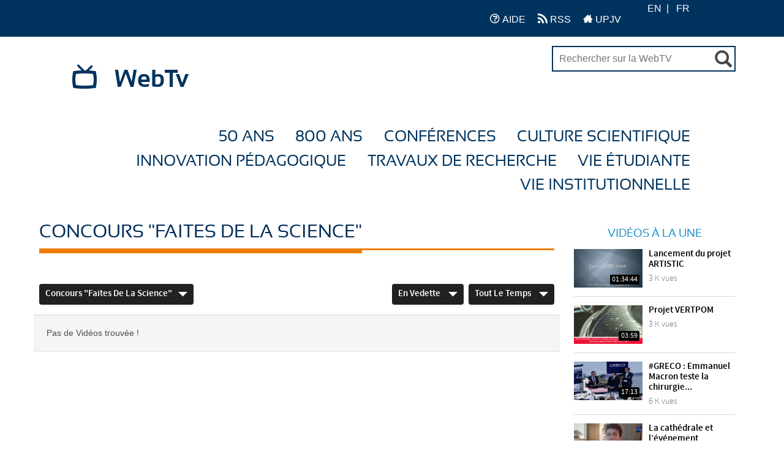

--- FILE ---
content_type: text/html; charset=UTF-8
request_url: https://webtv.u-picardie.fr/videos.php?cat=98&sort=featured&time=all_time&page=1&seo_cat_name=&sorting=sort
body_size: 9002
content:
<!-- This Condition is for view photo ajax mode-->
	<!DOCTYPE HTML>
<html lang="fr">
	<head>

									<meta http-equiv="Content-Type" content="text/html; charset=utf-8">
		<meta name="viewport" content="width=device-width, initial-scale=1">
		<!-- ClipBucket v -->
		<meta name="copyright" content="ClipBucket - Integrated Units 2007 - 2026">
		<link rel="icon" type="image/ico" href="https://webtv.u-picardie.fr/styles/upjv_v3/theme/images/favicon.ico">
		<link type="image/x-icon" href="https://webtv.u-picardie.fr/styles/upjv_v3/theme/images/favicon.ico" rel="shortcut icon">

		<!-- Adrien Ponchelet : 2022/12/01 Force la maj du cache -->
		<meta http-equiv="Cache-Control" content="no-cache, no-store, must-revalidate" />
		<meta http-equiv="Pragma" content="no-cache" />
		<meta http-equiv="Expires" content="0" />

		<!-- RSS FEEDS -->
		<link rel="alternate" type="application/rss+xml"
				title="Recently added videos" href="https://webtv.u-picardie.fr/rss.php?mode=recent" />
<link rel="alternate" type="application/rss+xml"
				title="Most Viewed Videos" href="https://webtv.u-picardie.fr/rss.php?mode=views" />
<link rel="alternate" type="application/rss+xml"
				title="Top Rated Videos" href="https://webtv.u-picardie.fr/rss.php?mode=rating" />
<link rel="alternate" type="application/rss+xml"
				title="Videos Being Watched" href="https://webtv.u-picardie.fr/rss.php?mode=watching" />

					<meta name="keywords" content="webtv upjv vidéos université picardie jules verne">
			<meta name="description" content="WebTV officielle de l&amp;#39;Université de Picardie Jules Verne.">
			<meta name="distribution" content="global">

			<title>Videos - WebTV :: Université de Picardie Jules Verne</title>
        
		<link rel="icon" type="image/png" href="https://webtv.u-picardie.fr/styles/upjv_v3/theme/images/favicon.png">

		<!-- ------------------ STYLE ------------------ -->

		<link rel="stylesheet" href="https://webtv.u-picardie.fr/styles/upjv_v3/theme/css/icon-font.css?cache=">

		
			<!-- <link rel="stylesheet" href="https://webtv.u-picardie.fr/styles/upjv_v3/theme/css/all.css?cache="> -->
		

		<script src="https://webtv.u-picardie.fr/styles/upjv_v3/theme/js/jquery-1.11.3.min.js"></script>

					<link rel="stylesheet" href="https://webtv.u-picardie.fr/styles/global/jquery_ui.min.css">
		
		<!-- 	Font Awesome	-->
		<link rel="stylesheet" href="https://webtv.u-picardie.fr/styles/upjv_v3/theme/lib/font-awesome-4.6.3/css/font-awesome.css">
		<!-- 	Bootstrap	-->
		<link href="https://webtv.u-picardie.fr/styles/upjv_v3/theme/lib/bootstrap/css/bootstrap.min.css" rel="stylesheet">



		<!-- 	Global CSS	-->
		<!-- Temporairement commentaire 2021-04-09 -->
					<link rel="stylesheet" type="text/css" media="all" href="https://webtv.u-picardie.fr/styles/upjv_v3/theme/css/css.css">
			<!-- <link rel="stylesheet" type="text/css" media="all" href="https://webtv.u-picardie.fr/styles/upjv_v3/theme/css/css.min.css"> -->
				<!-- Temporairement commentaire 2021-04-09 -->



		<link rel="stylesheet" type="text/css" media="all" href="https://webtv.u-picardie.fr/styles/upjv_v3/theme/2021/css.css">

		<!-- ---------------- FIN STYLE ---------------- -->



		<script>
			var loading = '<i class="glyphicon glyphicon-refresh animate-spin"></i> loading...';
			var baseurl = "https://webtv.u-picardie.fr";
			var imageurl = "https://webtv.u-picardie.fr/styles/upjv_v3/images";
			var userid = "";
		</script>

					<script src="https://webtv.u-picardie.fr/styles/upjv_v3/theme/js/custom.js"></script>
		
		<!-- BOOTSTRAP -->
		<script type="text/javascript" src="https://webtv.u-picardie.fr/styles/upjv_v3/theme/lib/bootstrap/js/bootstrap.js"></script>

					<script src="https://webtv.u-picardie.fr/js/clipbucket.min.js"></script>
		

		<!-- Script For Home Page Videos Slider //-->

		<!-- Getting quicklist videos and assigning -->
				
		
		<script>
			var fastQitems = "";
			$(document).ready(function(){
				var quicklist_videos = '';
				if (quicklist_videos)
				quicklist_videos_check(quicklist_videos);

				loading = '<i class="glyphicon glyphicon-refresh animate-spin"></i> loading...';
				$( 'ul#photos li:visible' ).each( function( i ){
					$( this )[ (1&i) ? 'addClass' : 'removeClass' ]( 'photo-land-no' );
				})
			})
			var pageNow = "videos";
		</script>

		<div id="qlist_main" class="quicklist_box">
	<div class="quicklist_box_head clearfix">
		<span class="quick_title">Quicklists<!-- (<span id="qlist_count" data="0">0</span>) --></span>
		<div class="btn-group">
			<a class="ql_show-hide1 glyphicon glyphicon-minus btn btn-danger btn-sm" href="javascript:void(0)" onClick="quick_show_hide_toggle('#quicklist_cont')"></a>
			<a class="ql_rem glyphicon glyphicon-trash btn btn-danger btn-sm" href="javascript:void(0)"  ></a>
		</div>
	</div>
	<div id="quicklist_cont" class="quicklist_cont" style="display: block;">
				<div id="my_quicklist" class="my_quicklist">
		</div>
	</div>
</div>

					<script type="text/javascript" src="https://webtv.u-picardie.fr/styles/upjv_v3/theme/js/fast_qlist.min.js"></script>
				<script type="text/javascript" src="https://webtv.u-picardie.fr/styles/upjv_v3/theme/js/uslider_js/jquery.mousewheel.js"></script>
		<script>
var baseurl = 'https://webtv.u-picardie.fr';
var imageurl = 'https://webtv.u-picardie.fr/styles/upjv_v3/images';
</script>

<script type="text/javascript">
var embedPlayerWidth 	=	'300';
var embedPlayerHeight 	=	'250';
var autoPlayEmbed 		=	'yes';
var embed_type 			=	'iframe';



function updateEmbed(width,height,autoplay)
{
	$('#embed_code').val( $('#embed_code').val().replace(/width=\"([0-9]+)\"/g,'width="'+width+'"') );
	$('#embed_code').val( $('#embed_code').val().replace(/height=\"([0-9]+)\"/g,'height="'+height+'"') );
	$('#embed_code').val( $('#embed_code').val().replace(/width=([0-9]+)/g,'width='+width) );
	$('#embed_code').val( $('#embed_code').val().replace(/height=([0-9]+)/g,'height='+height+'') );
	
	$('#alternate_embed_code').val( $('#alternate_embed_code').val().replace(/width=\"([0-9]+)\"/g,'width="'+width+'"') );
	$('#alternate_embed_code').val( $('#alternate_embed_code').val().replace(/height=\"([0-9]+)\"/g,'height="'+height+'"') );
	$('#alternate_embed_code').val( $('#alternate_embed_code').val().replace(/width=([0-9]+)/g,'width='+width) );
	$('#alternate_embed_code').val( $('#alternate_embed_code').val().replace(/height=([0-9]+)/g,'height='+height+'') );
}

function switchEmbedCode(type)
{
	if(embed_type==type)
		return false;
	else
	{
		embed_type = type;
		
		var alt_embed =$('#alternate_embed_code').val();
		$('#alternate_embed_code').val($('#embed_code').val());
		$('#embed_code').val(alt_embed);
		
	}
}



</script>


<!-- Including JS Files-->
	<script type="text/javascript" src="https://webtv.u-picardie.fr/js/jquery_plugs/cookie.min.js"></script>
	<script type="text/javascript" src="https://webtv.u-picardie.fr/js/functions.min.js"></script>
<!-- Including JS Files-->
<script type="text/javascript">
	callURLParser();
</script>
<!-- Including Plugin Headers -->
	<script type="text/javascript">

function check_file_url(objid)
{
	var video_link = $('#remote_play_url').val();
	var duration = $('#linkUploadForm'+objid+' #duration').val();
	
	var reg = /^([0-9\:]+)$/i;
	
	if(!video_link)
	{
		alert("Please enter valid video link");
		$('#remote_play_url').focus();
		return false;
	}
	if(!duration || !reg.test(duration))
	{
		alert("Please enter valid video duration");
		$('#linkUploadForm'+objid+' #duration').focus();
		return false;
	}
	
	$.post(baseurl+"/actions/embed_form_verifier.php", 
	{ 	
		'mode' : 'remote_play',
		'remote_play_url' :  $('#remote_play_url').val(),
		duration : $("#linkUploadForm"+objid+" #duration").val(),
		file_name : file_name,
		thumb_file :  $("#linkUploadForm"+objid+" #thumb_file").val()
	},				
	
	function (data) {
		if(data.err)
		{
			alert(data.err);
		}else{
			$("#linkUploadForm"+objid).submit();
		}
	}, "json");
	return false;
}


  
    $("#embed_video_upload_btn").css("border", "solid 2px red");
    $("#embed_video_upload_btn").on({
      click: function(e){
        e.preventDefault();
        console.log("ok");
        var objId = $("#embed_upload_id").val();
        console.log(objId);
        //check_file_url(objId);
      }
    });
	

</script>
	<script src="https://webtv.u-picardie.fr/js/embed_video_mod/functions.js"></script>
	
<!-- Ending Plugin Headers -->



<script type="text/javascript">

window.onload = function() {
		ini_cookies();
}

</script>


	<meta property="fb:app_id" content="541598765890838" />




	<meta property="og:description" content="this is a videos page of ClipBucket"/>



<script>
$(function() {

	/*$( ".date_field" ).datepicker({ 
		dateFormat: 'yy-mm-dd',
		changeMonth: true,
		changeYear: true,
		yearRange : "1901 : c"
		});*/
});

</script>





<!-- ClipBucket version 4.1 -->
		<!--  -->
		    <!-- Including Headers -->
		    <!-- 		        
		    		        
		    		        
		     -->
		    <!-- Ending Headers -->
		<!--  -->

	<script type="text/javascript" src="https://webtv.u-picardie.fr/styles/upjv_v3/theme/js/fonctions.js"></script>

	</head>

	<body class="fiche pagelibre accueil institutionnel">

					<div id="page">
		
    	<div id="container">
				

			
			

			<!-- This Condition is added for view photo ajx based request -->
			           		 
		

<div id="quick_container">
	<div id="quicklist_box">
	</div>
</div>




<div id="profils_preferences">
	<div class="content-header">
		<p id="acces_direct">
			<a href="#contenu_sans_nav_sans_encadres">Contenu</a> |
			<a href="#menu_principal">Menu</a> |
			<a href="#">Autres menus ?</a>
		</p>

		<div class="content-header__left">
			<a href="https://webtv.u-picardie-fr/" class="icon-home"><span>Accueil</span></a>
		</div>

		<div class="content-header__right">

			<ul class="navbar-nav navbar-right right-menu" id="portails_ent">
				
				<li>
					<a href="https://webtv.u-picardie.fr/view_page.php?pid=4" title="Acc&eacute;der &agrave; l'aide">
						<i class="icon-question" aria-hidden="true" alt="" title="Aide"></i> AIDE
					</a>
				</li>
				<li>
					<a href="https://webtv.u-picardie.fr/rss.php?mode=recent" title="Acc&eacute;der au flux RSS">
						<i class="icon-feed-2" aria-hidden="true" alt="RSS" title="RSS"></i> RSS
					</a>
				</li>
				<li>
					<a href="https://www.u-picardie.fr/" title="Acc&eacute;der au site de l'universit&eacute;">
						<i class="icon-home-2" aria-hidden="true" alt="RSS" title="RSS"></i> UPJV
					</a>
				</li>

			</ul>

			<div class="content__search-langue">
														
											<ul id="menu_langues">
															<li data-lang="en" hreflang="en" lang="en" class="pick-lang versionen">
									<a href="javascript:void(0);">
									EN
									</a>
								</li>
															<li data-lang="fr" hreflang="fr" lang="fr" class="pick-lang versionfr">
									<a href="javascript:void(0);">
									FR
									</a>
								</li>
													</ul>
												</div>
		</div>

	</div>
</div>


<div id="page">

	<div id="bandeau">
		<!-- <img src="" width="200" height="100" id="logo"> -->
		<!-- <header id="header">
			<a href="https://www.u-picardie.fr/" title="Université de Picardie Jules Verne" id="logo">UPJV</a>
			<span>Université de <span>Picardie</span> Jules Verne</span>
		</header>
		 -->
		<div id="soustitre">
			<i class="icon-tv"></i>
			<a href="https://webtv.u-picardie.fr" title="Accueil du site">
				WebTv
			</a>
		</div>

		<!-- ----------------------------------------------- -->
		<!-- Confinement - 2020-04-21 -->
		<form id="reseaux_sociaux" action="https://webtv.u-picardie.fr/search_result.php">
			<div id="recherche_simple">
				<input name="query" id="query" placeholder="Rechercher sur la WebTV" value="" title="Rechercher par mots-clés" size="25" type="text">
				<button class="glyphicon glyphicon-search" title="Valider"><span>Valider</span></button>
			</div>
		</form>

		<style>
			#reseaux_sociaux{
				/* border: 2px solid red; */
				margin-right: 10px;
				font-size: 16px;
				margin-top: -10px;
			}

			#query{
				border: 2px solid #00345f;
				width: 300px;
				padding: 10px !important;
				background-color: white;
			}

			#reseaux_sociaux > div > button.glyphicon {
				font-size: 28px;
				top: 10px;
			}
		</style>
		<!-- FIN Confinement - 2020-04-21 -->
		<!-- ----------------------------------------------- -->


	</div>


	<nav>

		<div id="menu">
			

			<button class="icon-menu-2" data-unfold-trigger="menu_principal"><span>Menu</span></button>

			<!-- ------------- Menu des categories -------------------------------- -->
			
			<ul id="menu_principal" data-unfold-target="menu_principal">
				<!--
				<li>
					<a href="https://webtv.u-picardie.fr">Accueil</a>
				</li>

					and $catname[$main@key].category_id < 70
					and $catname[$main@key].category_id >= 70)
				-->

				
																																																																																																<li><a href="https://webtv.u-picardie.fr/videos.php?cat=91&sort=featured&time=all_time&seo_cat_name=">50 ans</a>
							<ul>
																																																																																																																																																																																																																																																																																																																																																																																																																																							</ul>
						</li>
																																															<li><a href="https://webtv.u-picardie.fr/videos.php?cat=94&sort=featured&time=all_time&seo_cat_name=">800 ans</a>
							<ul>
																																																																																																																																																																																																																																																																																																																																																																																																																																							</ul>
						</li>
																																															<li><a href="https://webtv.u-picardie.fr/videos.php?cat=111&sort=featured&time=all_time&seo_cat_name=">Conférences</a>
							<ul>
																																																																																																																																																																			<li>
											<a href="https://webtv.u-picardie.fr/videos.php?cat=90&sort=featured&time=all_time&seo_cat_name=">		Conf. Flash
												<!--
																									<br>
													<span>
																												no-tag, conférence flash - a quoi sert la fiction en temps de pandémie ?, u.f.r. des sciences,  l.r.c.s.,  m.i.s.
													</span>
																								-->
											</a>
										</li>
																																																																																																																																										<li>
											<a href="https://webtv.u-picardie.fr/videos.php?cat=112&sort=featured&time=all_time&seo_cat_name=">		Cycle de conf. Langue française
												<!--
																								-->
											</a>
										</li>
																																																																																																																																																																</ul>
						</li>
																				<li><a href="https://webtv.u-picardie.fr/videos.php?cat=95&sort=featured&time=all_time&seo_cat_name=">Culture Scientifique</a>
							<ul>
																																												<li>
											<a href="https://webtv.u-picardie.fr/videos.php?cat=109&sort=featured&time=all_time&seo_cat_name=">		Les femmes à l'honneur
												<!--
																								-->
											</a>
										</li>
																																				<li>
											<a href="https://webtv.u-picardie.fr/videos.php?cat=108&sort=featured&time=all_time&seo_cat_name=">		Les doctorant.e.s nous parlent de sciences
												<!--
																								-->
											</a>
										</li>
																																				<li>
											<a href="https://webtv.u-picardie.fr/videos.php?cat=107&sort=featured&time=all_time&seo_cat_name=">		Art et Science
												<!--
																									<br>
													<span>
																												art, bd
													</span>
																								-->
											</a>
										</li>
																																																																																																																																																											<li>
											<a href="https://webtv.u-picardie.fr/videos.php?cat=98&sort=featured&time=all_time&seo_cat_name=">		Concours "Faites de la Science"
												<!--
																									<br>
													<span>
																												faites de la science
													</span>
																								-->
											</a>
										</li>
																																				<li>
											<a href="https://webtv.u-picardie.fr/videos.php?cat=110&sort=featured&time=all_time&seo_cat_name=">		Fête de la science
												<!--
																								-->
											</a>
										</li>
																																																					<li>
											<a href="https://webtv.u-picardie.fr/videos.php?cat=99&sort=featured&time=all_time&seo_cat_name=">		Concours "Ma thèse en 180sec"
												<!--
																									<br>
													<span>
																												amcsti, mi180, mt1, mt180
													</span>
																								-->
											</a>
										</li>
																																																					<li>
											<a href="https://webtv.u-picardie.fr/videos.php?cat=100&sort=featured&time=all_time&seo_cat_name=">		Prix de thèse
												<!--
																									<br>
													<span>
																												diplôme, prix de thèse
													</span>
																								-->
											</a>
										</li>
																																																																						<li>
											<a href="https://webtv.u-picardie.fr/videos.php?cat=101&sort=featured&time=all_time&seo_cat_name=">		TEDx
												<!--
																									<br>
													<span>
																												témoignage
													</span>
																								-->
											</a>
										</li>
																																																																																												</ul>
						</li>
																													<li><a href="https://webtv.u-picardie.fr/videos.php?cat=89&sort=featured&time=all_time&seo_cat_name=">Innovation Pédagogique</a>
							<ul>
																																																																																																																																																																																																																																																																																																																																																																																																																																							</ul>
						</li>
																				<li><a href="https://webtv.u-picardie.fr/videos.php?cat=96&sort=featured&time=all_time&seo_cat_name=">Travaux de recherche</a>
							<ul>
																																																																																																																																																																																																																																																																																																																																																																																																																																							</ul>
						</li>
																				<li><a href="https://webtv.u-picardie.fr/videos.php?cat=78&sort=featured&time=all_time&seo_cat_name=">Vie étudiante</a>
							<ul>
																																																																																															<li>
											<a href="https://webtv.u-picardie.fr/videos.php?cat=106&sort=featured&time=all_time&seo_cat_name=">		Vie Associative
												<!--
																									<br>
													<span>
																												cash, handicap, assiociation, solidaire, solidarité, etudiant, vie, campus, jae, jae2018
													</span>
																								-->
											</a>
										</li>
																																				<li>
											<a href="https://webtv.u-picardie.fr/videos.php?cat=105&sort=featured&time=all_time&seo_cat_name=">		Culture
												<!--
																									<br>
													<span>
																												culture, s2c,  semaine de la poésie
													</span>
																								-->
											</a>
										</li>
																																				<li>
											<a href="https://webtv.u-picardie.fr/videos.php?cat=104&sort=featured&time=all_time&seo_cat_name=">		Handicap
												<!--
																									<br>
													<span>
																												cash, handicap, assiociation, solidaire, solidarité, etudiant, vie, campus
													</span>
																								-->
											</a>
										</li>
																																				<li>
											<a href="https://webtv.u-picardie.fr/videos.php?cat=103&sort=featured&time=all_time&seo_cat_name=">		Santé / Bien être
												<!--
																									<br>
													<span>
																												 suaps, dve-ssu, santé,  bien-être, bien être, ssu - conseils de psys
													</span>
																								-->
											</a>
										</li>
																																																																						<li>
											<a href="https://webtv.u-picardie.fr/videos.php?cat=102&sort=featured&time=all_time&seo_cat_name=">		Sport
												<!--
																									<br>
													<span>
																												 suaps, sport, suaps,  sport
													</span>
																								-->
											</a>
										</li>
																																																																																																																																																																																																																																																					</ul>
						</li>
																				<li><a href="https://webtv.u-picardie.fr/videos.php?cat=97&sort=featured&time=all_time&seo_cat_name=">Vie Institutionnelle</a>
							<ul>
																																																																																																																																																																																																																																																																																																																																																																																																																																							</ul>
						</li>
												</ul>
			<!-- ------------------------------------------------ -->
			<!-- #menu_principal -->
		</div>
		<!-- #menu -->
	</nav>


			<!-- Message -->

<script>

	/* ***
	*	FONCTION DE CHANGEMENT DE LANGUE
	*/
	$(document).on('click','.pick-lang',function(){
		var _this = $(this);
		var lang_code = _this.data('lang');
		var $currentLocation = window.location.href,
		matchedElement = $currentLocation.match(/\?/);

		if(matchedElement == null)
		{
			window.location = "?set_site_lang="+lang_code;
		} else {
			window.location = window.location+"&set_site_lang="+lang_code;
		}
	});

	/* ***
	*	FONCTION DE CLICK POUR OUVERTURE/FERMETURE DU MENU
	*/
	$("#meta_menu_button li a").click(function() {
		var el = $("div[aria-labelledby='"+this.id+"']");
		if (el.hasClass( "visible" )) {
			el.removeClass( "visible" );
		}
		else {
			$(".meta_menu_contenu").removeClass( "visible" );
			el.addClass( "visible" );
		}

	});

	$(document).ready(function(){
		var vidMode = "Vidéos",
		photoMode = "Photos",
		channelsMode = "Chaines",
		currentDisplay = $('span.search-type').text();
		if (currentDisplay == 'Videos') {
			$('span.search-type').text(vidMode);
		}
		else if (currentDisplay == 'Channels') {
			$('span.search-type').text(channelsMode);
		}
		else if (currentDisplay == 'Photos') {
			$('span.search-type').text(photoMode);
		}

		$(".cbsearchtype a").on({
			click: function(e){
				e.preventDefault();
				var prent_li = $(this).parents();
				var theNewVal = $(this).attr('valNow');
				$('.type').val(theNewVal);
				$('.cbsearchtype li').removeClass('active');
				prent_li.addClass('active');
			}
		});

		$('.s-types').on("click", function(){
			var _this = $(this);
			var text = _this.html();
			$('.search-type').html(text);
		});
	});
</script>

        	
			





			<main role="main">
						    <div id="main" class="clearfix">
	<div class="clearfix">
		<section id="content" class="clearfix videos">

												
			<!-- <div class="row">
				<h1>Concours "Faites de la Science"</h1>
			</div> -->


			<div class="titre_fleche">
				<div class="container_fleche">
					<h1>
						<span>
							Concours "Faites de la Science"
						</span>
					</h1>
				</div>
			</div>


			<div class="row">
				<div id="catdetails">
					
				</div>
			</div>


			<div class="clearfix leaderboard-ad ad">
				
			</div>
			
						<div class="filter-dropdowns clearfix">
				<div class="cat-col col-lg-6 col-md-6 col-sm-6 col-xs-12 clearfix">
																																										<span class="lastclicked" style="display:none;"></span>
			<span class="lastlevel" style="display:none;"></span>
			<div class="dropdown"> <!-- Start of category code -->
				<a href="#" class="dropdown-toggle" data-toggle="dropdown">Concours "Faites de la Science"<span class="icon-arrow-down"></span></a>
				<ul class="dropdown-menu">
				<li>
					<div>
						<a href="https://webtv.u-picardie.fr/videos.php">Toutes</a>
					</div>
				</li>
																<li>
							<div>
								<a href="https://webtv.u-picardie.fr/videos.php?cat=37&sort=featured&time=all_time&seo_cat_name=">UPJV</a>
															</div>
													</li>
											<li>
							<div>
								<a href="https://webtv.u-picardie.fr/videos.php?cat=91&sort=featured&time=all_time&seo_cat_name=">50 ans</a>
															</div>
													</li>
											<li>
							<div>
								<a href="https://webtv.u-picardie.fr/videos.php?cat=94&sort=featured&time=all_time&seo_cat_name=">800 ans</a>
															</div>
													</li>
											<li>
							<div>
								<a href="https://webtv.u-picardie.fr/videos.php?cat=111&sort=featured&time=all_time&seo_cat_name=">Conférences</a>
								<i class="icon-right-arrow trigger" data-level="1"></i>							</div>
															<ul class="dropdown-menu sub-menu">
																									<li>
										<div>
											<a href="https://webtv.u-picardie.fr/videos.php?cat=90&sort=featured&time=all_time&seo_cat_name=">Conf. Flash </a>
																					</div>
																			</li>
																	<li>
										<div>
											<a href="https://webtv.u-picardie.fr/videos.php?cat=112&sort=featured&time=all_time&seo_cat_name=">Cycle de conf. Langue française </a>
																					</div>
																			</li>
																</ul>
													</li>
											<li>
							<div>
								<a href="https://webtv.u-picardie.fr/videos.php?cat=95&sort=featured&time=all_time&seo_cat_name=">Culture Scientifique</a>
								<i class="icon-right-arrow trigger" data-level="1"></i>							</div>
															<ul class="dropdown-menu sub-menu">
																									<li>
										<div>
											<a href="https://webtv.u-picardie.fr/videos.php?cat=109&sort=featured&time=all_time&seo_cat_name=">Les femmes à l'honneur </a>
																					</div>
																			</li>
																	<li>
										<div>
											<a href="https://webtv.u-picardie.fr/videos.php?cat=108&sort=featured&time=all_time&seo_cat_name=">Les doctorant.e.s nous parlent de sciences </a>
																					</div>
																			</li>
																	<li>
										<div>
											<a href="https://webtv.u-picardie.fr/videos.php?cat=107&sort=featured&time=all_time&seo_cat_name=">Art et Science </a>
																					</div>
																			</li>
																	<li>
										<div>
											<a href="https://webtv.u-picardie.fr/videos.php?cat=98&sort=featured&time=all_time&seo_cat_name=">Concours "Faites de la Science" </a>
																					</div>
																			</li>
																	<li>
										<div>
											<a href="https://webtv.u-picardie.fr/videos.php?cat=110&sort=featured&time=all_time&seo_cat_name=">Fête de la science </a>
																					</div>
																			</li>
																	<li>
										<div>
											<a href="https://webtv.u-picardie.fr/videos.php?cat=99&sort=featured&time=all_time&seo_cat_name=">Concours "Ma thèse en 180sec" </a>
																					</div>
																			</li>
																	<li>
										<div>
											<a href="https://webtv.u-picardie.fr/videos.php?cat=100&sort=featured&time=all_time&seo_cat_name=">Prix de thèse </a>
																					</div>
																			</li>
																	<li>
										<div>
											<a href="https://webtv.u-picardie.fr/videos.php?cat=101&sort=featured&time=all_time&seo_cat_name=">TEDx </a>
																					</div>
																			</li>
																</ul>
													</li>
											<li>
							<div>
								<a href="https://webtv.u-picardie.fr/videos.php?cat=89&sort=featured&time=all_time&seo_cat_name=">Innovation Pédagogique</a>
															</div>
													</li>
											<li>
							<div>
								<a href="https://webtv.u-picardie.fr/videos.php?cat=96&sort=featured&time=all_time&seo_cat_name=">Travaux de recherche</a>
															</div>
													</li>
											<li>
							<div>
								<a href="https://webtv.u-picardie.fr/videos.php?cat=78&sort=featured&time=all_time&seo_cat_name=">Vie étudiante</a>
								<i class="icon-right-arrow trigger" data-level="1"></i>							</div>
															<ul class="dropdown-menu sub-menu">
																									<li>
										<div>
											<a href="https://webtv.u-picardie.fr/videos.php?cat=106&sort=featured&time=all_time&seo_cat_name=">Vie Associative </a>
																					</div>
																			</li>
																	<li>
										<div>
											<a href="https://webtv.u-picardie.fr/videos.php?cat=105&sort=featured&time=all_time&seo_cat_name=">Culture </a>
																					</div>
																			</li>
																	<li>
										<div>
											<a href="https://webtv.u-picardie.fr/videos.php?cat=104&sort=featured&time=all_time&seo_cat_name=">Handicap </a>
																					</div>
																			</li>
																	<li>
										<div>
											<a href="https://webtv.u-picardie.fr/videos.php?cat=103&sort=featured&time=all_time&seo_cat_name=">Santé / Bien être </a>
																					</div>
																			</li>
																	<li>
										<div>
											<a href="https://webtv.u-picardie.fr/videos.php?cat=102&sort=featured&time=all_time&seo_cat_name=">Sport </a>
																					</div>
																			</li>
																</ul>
													</li>
											<li>
							<div>
								<a href="https://webtv.u-picardie.fr/videos.php?cat=97&sort=featured&time=all_time&seo_cat_name=">Vie Institutionnelle</a>
															</div>
													</li>
									</ul>

			</div> <!-- End of category code -->


<script type="text/javascript">
	//$(document).ready(function(){
			var level = '2';
	//});


</script>
				</div>
				<div class="sorting-col col-lg-6 col-md-6 col-sm-6 col-xs-12 clearfix">
					<!--Sorting By View-->
					<div class="dropdown">
																																																																	<a href="javascript:void(0)" data-toggle="dropdown" class="dropdown-toggle">En vedette <span class="icon-arrow-down"></span></a>
																																													
						<ul class="dropdown-menu">
														<li>
								<a href="https://webtv.u-picardie.fr/videos.php?cat=98&sort=view_all&time=all_time&page=1&seo_cat_name=&sorting=sort" >Toutes</a>
							</li>
														<li>
								<a href="https://webtv.u-picardie.fr/videos.php?cat=98&sort=most_recent&time=all_time&page=1&seo_cat_name=&sorting=sort" >Recents</a>
							</li>
														<li>
								<a href="https://webtv.u-picardie.fr/videos.php?cat=98&sort=most_viewed&time=all_time&page=1&seo_cat_name=&sorting=sort" >Vues</a>
							</li>
														<li>
								<a href="https://webtv.u-picardie.fr/videos.php?cat=98&sort=featured&time=all_time&page=1&seo_cat_name=&sorting=sort"  class="selected" ><i class="icon-tick"></i>En vedette</a>
							</li>
														<li>
								<a href="https://webtv.u-picardie.fr/videos.php?cat=98&sort=top_rated&time=all_time&page=1&seo_cat_name=&sorting=sort" >Les mieux évaluées</a>
							</li>
														<li>
								<a href="https://webtv.u-picardie.fr/videos.php?cat=98&sort=most_commented&time=all_time&page=1&seo_cat_name=&sorting=sort" >Commentées</a>
							</li>
													</ul>
					</div>

					<!--Sorting By time-->
										<div class="dropdown">
						
																				<a href="javascript:void(0)" data-toggle="dropdown" class="dropdown-toggle">Tout le temps <span class="icon-arrow-down"></span></a>
																																																																																																																																	  <ul class="dropdown-menu">
															<li>
									<a href="https://webtv.u-picardie.fr/videos.php?cat=98&sort=featured&time=all_time&page=1&seo_cat_name="  class="selected"><i class="icon-tick"></i>Tout le temps</a>
								</li>
															<li>
									<a href="https://webtv.u-picardie.fr/videos.php?cat=98&sort=featured&time=today&page=1&seo_cat_name=" >Aujourd&#039;hui</a>
								</li>
															<li>
									<a href="https://webtv.u-picardie.fr/videos.php?cat=98&sort=featured&time=yesterday&page=1&seo_cat_name=" >Hier</a>
								</li>
															<li>
									<a href="https://webtv.u-picardie.fr/videos.php?cat=98&sort=featured&time=this_week&page=1&seo_cat_name=" >Cette Semaine</a>
								</li>
															<li>
									<a href="https://webtv.u-picardie.fr/videos.php?cat=98&sort=featured&time=last_week&page=1&seo_cat_name=" >La semaine dernière</a>
								</li>
															<li>
									<a href="https://webtv.u-picardie.fr/videos.php?cat=98&sort=featured&time=this_month&page=1&seo_cat_name=" >Ce mois-ci</a>
								</li>
															<li>
									<a href="https://webtv.u-picardie.fr/videos.php?cat=98&sort=featured&time=last_month&page=1&seo_cat_name=" >Le mois dernier</a>
								</li>
															<li>
									<a href="https://webtv.u-picardie.fr/videos.php?cat=98&sort=featured&time=this_year&page=1&seo_cat_name=" >Cette année</a>
								</li>
															<li>
									<a href="https://webtv.u-picardie.fr/videos.php?cat=98&sort=featured&time=last_year&page=1&seo_cat_name=" >L&#039;année dernière</a>
								</li>
													  </ul>
					</div>
				</div>
			</div>

			<div class="clearfix row">
							<div class="well well-info">Pas de Vidéos trouvée !</div>
						</div>
			<!-- Pagination -->
			 

			<!-- end of Pagination -->
		</section>
		<!-- videos ended -->
		<aside id="sidebar">
			<div class="box-ad ad"></div>
			<h2>Vidéos à la une</h2>
			<div class="clearfix sidebar-items">
															









	<div class="featured-video clearfix">
		<div class="video_thumb">
			<a href="https://webtv.u-picardie.fr/watch_video.php?v=MU64GBYXW7N5">
				<img src="https://webtv.u-picardie.fr/files/thumbs/15307078802da2c-original-1.jpg"  class="img-responsive" alt="">
				<time datetime="2016-15-03" class="duration">01:34:44</time>
			</a>
			<img src="https://webtv.u-picardie.fr/styles/upjv_v3/theme/images/thumb-ratio-16-9.png" class="thumb-ratio" alt="">
		</div> <!--VIDEO_THUMB END-->

		<div class="details_block">
			<strong class="title"><a href="https://webtv.u-picardie.fr/watch_video.php?v=MU64GBYXW7N5">Lancement du projet ARTISTIC</a></strong>
			<!--
			<span class="author">Par&nbsp;<a href="https://webtv.u-picardie.fr/view_channel.php?user=adrpon">adrpon</a></span>
			-->
			<div class="views-date">
				<span>3 K&nbsp;vues</span>
			</div>
		</div>
	</div>








									









	<div class="featured-video clearfix">
		<div class="video_thumb">
			<a href="https://webtv.u-picardie.fr/watch_video.php?v=XGXY83SO1D29">
				<img src="https://webtv.u-picardie.fr/files/thumbs/2018/11/16/154236164312de7-168x105-1.png"  class="img-responsive" alt="">
				<time datetime="2016-15-03" class="duration">03:59</time>
			</a>
			<img src="https://webtv.u-picardie.fr/styles/upjv_v3/theme/images/thumb-ratio-16-9.png" class="thumb-ratio" alt="">
		</div> <!--VIDEO_THUMB END-->

		<div class="details_block">
			<strong class="title"><a href="https://webtv.u-picardie.fr/watch_video.php?v=XGXY83SO1D29">Projet VERTPOM</a></strong>
			<!--
			<span class="author">Par&nbsp;<a href="https://webtv.u-picardie.fr/view_channel.php?user=lb-sig">lb-sig</a></span>
			-->
			<div class="views-date">
				<span>3 K&nbsp;vues</span>
			</div>
		</div>
	</div>








									









	<div class="featured-video clearfix">
		<div class="video_thumb">
			<a href="https://webtv.u-picardie.fr/watch_video.php?v=U652G9UXKHD8">
				<img src="https://webtv.u-picardie.fr/files/thumbs/157529120151f61-168x105-1.png"  class="img-responsive" alt="">
				<time datetime="2016-15-03" class="duration">17:13</time>
			</a>
			<img src="https://webtv.u-picardie.fr/styles/upjv_v3/theme/images/thumb-ratio-16-9.png" class="thumb-ratio" alt="">
		</div> <!--VIDEO_THUMB END-->

		<div class="details_block">
			<strong class="title"><a href="https://webtv.u-picardie.fr/watch_video.php?v=U652G9UXKHD8">#GRECO : Emmanuel Macron teste la chirurgie...</a></strong>
			<!--
			<span class="author">Par&nbsp;<a href="https://webtv.u-picardie.fr/view_channel.php?user=lb-sig">lb-sig</a></span>
			-->
			<div class="views-date">
				<span>6 K&nbsp;vues</span>
			</div>
		</div>
	</div>








									









	<div class="featured-video clearfix">
		<div class="video_thumb">
			<a href="https://webtv.u-picardie.fr/watch_video.php?v=3DHXSSG3D8X2">
				<img src="https://webtv.u-picardie.fr/files/thumbs/16064833446558b-168x105-6.jpg"  class="img-responsive" alt="">
				<time datetime="2016-15-03" class="duration">08:20</time>
			</a>
			<img src="https://webtv.u-picardie.fr/styles/upjv_v3/theme/images/thumb-ratio-16-9.png" class="thumb-ratio" alt="">
		</div> <!--VIDEO_THUMB END-->

		<div class="details_block">
			<strong class="title"><a href="https://webtv.u-picardie.fr/watch_video.php?v=3DHXSSG3D8X2">La cathédrale et l’événement Introduction</a></strong>
			<!--
			<span class="author">Par&nbsp;<a href="https://webtv.u-picardie.fr/view_channel.php?user=joshau">joshau</a></span>
			-->
			<div class="views-date">
				<span>2 K&nbsp;vues</span>
			</div>
		</div>
	</div>








									









	<div class="featured-video clearfix">
		<div class="video_thumb">
			<a href="https://webtv.u-picardie.fr/watch_video.php?v=AW91D5M7O8N7">
				<img src="https://webtv.u-picardie.fr/files/thumbs/2021/02/05/161251572995d69-168x105-1.png"  class="img-responsive" alt="">
				<time datetime="2016-15-03" class="duration">02:20</time>
			</a>
			<img src="https://webtv.u-picardie.fr/styles/upjv_v3/theme/images/thumb-ratio-16-9.png" class="thumb-ratio" alt="">
		</div> <!--VIDEO_THUMB END-->

		<div class="details_block">
			<strong class="title"><a href="https://webtv.u-picardie.fr/watch_video.php?v=AW91D5M7O8N7">Osons l’avenir de l’UPJV</a></strong>
			<!--
			<span class="author">Par&nbsp;<a href="https://webtv.u-picardie.fr/view_channel.php?user=lb-sig">lb-sig</a></span>
			-->
			<div class="views-date">
				<span>3 K&nbsp;vues</span>
			</div>
		</div>
	</div>








										</div>

		</aside>
	</div>
</div>
<script>
	var last_clicked;
	$(document).ready(function(){
		$(".dropdown-menu > li > div > i.trigger").on("click",function(e){
			var current=$(this).parent().next();
			var grandparent=$(this).parent().parent().parent();
			var list_siblings=$(this).parent().parent().siblings();
			var parent_li = $(this).parent().parent();
			var sibling_triggers=list_siblings.children('div').children('i.trigger');
			var level = $(this).data("level");
			var last_level = "";

			if($(this).hasClass('icon-right-arrow')){
				$(sibling_triggers).addClass('icon-right-arrow');
				$(sibling_triggers).removeClass('icon-left-arrow');
			}

			if($(this).hasClass('icon-left-arrow')||$(this).hasClass('icon-right-arrow'))
				$(this).toggleClass('icon-right-arrow icon-left-arrow');

			grandparent.find('.icon-left-arrow').not(this).children().toggleClass('icon-right-arrow icon-left-arrow');
			grandparent.find(".sub-menu:visible").not(current).hide();
			current.toggle();

			last_clicked = $(".lastclicked").data("lastClicked");
			last_level = $(".lastlevel").data("lastLevel");

			if (last_clicked  && last_level > level){
				var last_clicked_triggers_next = last_clicked.find('i.trigger');
				last_clicked_triggers_next.addClass('icon-right-arrow');
				last_clicked_triggers_next.removeClass('icon-left-arrow');

				var last_clicked_triggers_prev = last_clicked.parents(".sub-menu").find('div i.trigger');
				console.log(last_clicked.prev().find('i.trigger').length);
				last_clicked_triggers_prev.addClass('icon-right-arrow');
				last_clicked_triggers_prev.removeClass('icon-left-arrow');
			}

			$(".lastclicked").data("lastClicked", parent_li);
			$(".lastlevel").data("lastLevel", level);

			e.stopPropagation();
		});
		$(".dropdown-menu > li > div > i:not(.trigger)").on("click",function(){
			var root=$(this).closest('.dropdown');
			root.find('.icon-left-arrow').toggleClass('icon-right-arrow icon-left-arrow');
			root.find('.sub-menu:visible').hide();
		});
	});
</script>

						</main>

			<!-- This Condition is for view photo ajax mode-->
							

<div id="pied_page">

	<p id="pied_page_logos">
		<a title="(Nouvelle fenêtre)" href="https://www.u-picardie.fr/">
			<img src="https://webtv.u-picardie.fr/styles/upjv_v3/theme/images/logo-UPJV.png" alt="Université de Picardie Jules Verne">
		</a>
	</p>
	
	<div class="divpartner">
		<p class="partner">
			Le d&eacute;veloppement de ce site et certains de ses contenus ont b&eacute;n&eacute;fici&eacute; du soutien de :<br>
			<a href="http://www.hautsdefrance.fr/" target="_blank" title="Visiter le site (ouvre une nouvelle fenêtre)"><img alt="Région Haut de France" src="https://webtv.u-picardie.fr/styles/upjv_v3/theme/images/partenaire/logo-hauts-de-france_2016.png" style="height:80px"></a>
			<a href="https://europe-en-hautsdefrance.eu/" target="_blank" title="Visiter le site (ouvre une nouvelle fenêtre)"><img alt="L'europe s'engage en Haut de France" src="https://webtv.u-picardie.fr/styles/upjv_v3/theme/images/partenaire/europe_sengage.png" style="height:80px"></a> <a href="https://europa.eu/" target="_blank" title="Visiter le site (ouvre une nouvelle fenêtre)"><img alt="Union européenne" src="https://webtv.u-picardie.fr/styles/upjv_v3/theme/images/partenaire/union-europeenne.jpg" style="height:80px"></a>
		</p>
	</div>

	<ul id="menu_pied_page">
		<li>
			<address>Universit&eacute; de Picardie Jules Verne - Chemin du Thil - CS 52501 - 80025 Amiens Cedex 1</address>
		</li>
		<!-- <li>
			<a href="https://www.u-picardie.fr/accessibilite/">accessibilité</a>
		</li> -->
		<li>
			<a href="https://www.u-picardie.fr/mentions-legales/">mentions légales</a>
		</li>
		<li>
			<a href="https://webtv.u-picardie.fr/signup.php?mode=cas">privé</a>
		</li>
		<li>
			<a href="https://www.u-picardie.fr/nous-contacter/">nous contacter</a>
		</li>
		<!-- <li>T&eacute;l. : 03 22 82 89 89</li> -->
	</ul>

	<div id="pied_page_retour">
		<span aria-hidden="true" class="icon-arrow-up"></span><a href="#page">Haut de page</a>
	</div>

</div>


<!--
<a href="http://clipbucket.com/">Forged By ClipBucket</a>
-->


<!-- Matomo -->
<script type="text/javascript">
  var _paq = window._paq = window._paq || [];
  /* tracker methods like "setCustomDimension" should be called before "trackPageView" */
  _paq.push(['trackPageView']);
  _paq.push(['enableLinkTracking']);
  (function() {
    var u="https://extra.u-picardie.fr/matomo/";
    _paq.push(['setTrackerUrl', u+'matomo.php']);
    _paq.push(['setSiteId', '1']);
    var d=document, g=d.createElement('script'), s=d.getElementsByTagName('script')[0];
    g.type='text/javascript'; g.async=true; g.src=u+'matomo.js'; s.parentNode.insertBefore(g,s);
  })();
</script>
<!-- End Matomo Code -->


<script type="text/javascript" src="https://webtv.u-picardie.fr/js/photos.js"></script>
<script>
	$(document).on('click','.pick-lang',function(){
		var _this = $(this);
		var lang_code = _this.data('lang');
		var $currentLocation = window.location.href,
		matchedElement = $currentLocation.match(/\?/);

		if(matchedElement == null)
		{
			window.location = "?set_site_lang="+lang_code;
		} else {
			window.location = window.location+"&set_site_lang="+lang_code;
		}
	});

	$(document).on('click','#cbsearch',function(e){
		e.preventDefault();
		searchForm = $('.search-form');
		searchQuery = $('#query').val();
		queryLen = searchQuery.length;
		if (queryLen <= 2) {
			msg = 'Search query<strong> '+searchQuery+'</strong> is too short. Open up!';
			_cb.throwHeadMsg('warning', msg, 3000,true);
			//alert("Search term is too short");
		} else {
			$('.search-form').submit();
		}
	});

	$('.dropdown-menu li').on('click',function(){
		var searchType = $('#searchTypes').find('span.search-type').html();
		var searchQuery = $('input#query').val();
		if (searchQuery.length > 1) {
			$('#cbsearch').trigger('click');
		}
	});

</script>


			
		</div>

					</div>
		    </body>
</html>


--- FILE ---
content_type: text/css
request_url: https://webtv.u-picardie.fr/styles/upjv_v3/theme/css/icon-font.css?cache=
body_size: 812
content:
@font-face {
	font-family: 'icomoon';
	src:    url('../fonts/icomoon.eot');
	src:    url('../fonts/icomoon.eot') format('embedded-opentype'),
		url('../fonts/icomoon.ttf') format('truetype'),
		url('../fonts/icomoon.woff') format('woff'),
		url('../fonts/icomoon.svg') format('svg');
	font-weight: normal;
	font-style: normal;
}

[class^="icon-"], [class*=" icon-"] {
	/* use !important to prevent issues with browser extensions that change fonts */
	font-family: 'icomoon' !important;
	speak: none;
	font-style: normal;
	font-weight: normal;
	font-variant: normal;
	text-transform: none;
	line-height: 1;

	/* Better Font Rendering =========== */
	-webkit-font-smoothing: antialiased;
	-moz-osx-font-smoothing: grayscale;
}
.icon-audio:before {
    content: "\e90a";
}
.icon-close:before {
    content: "\e90b";
}
.icon-down-arrow:before {
    content: "\e90c";
}
.icon-facebook:before {
    content: "\e90d";
}
.icon-flag:before {
    content: "\e90e";
}
.icon-gplus:before {
    content: "\e90f";
}
.icon-info:before {
    content: "\e910";
}
.icon-left-arrow:before {
    content: "\e911";
}
.icon-linkedin:before {
    content: "\e912";
}
.icon-photo:before {
    content: "\e913";
}
.icon-photos:before {
    content: "\e914";
}
.icon-plus2:before {
    content: "\e915";
}
.icon-plusrounded:before {
    content: "\e916";
}
.icon-radio-off:before {
    content: "\e917";
}
.icon-radio-on:before {
    content: "\e918";
}
.icon-right-arrow:before {
    content: "\e919";
}
.icon-search:before {
    content: "\e91a";
}
.icon-share:before {
    content: "\e91b";
}
.icon-subscribers:before {
    content: "\e91c";
}
.icon-thumbdown:before {
    content: "\e91d";
}
.icon-thumbup:before {
    content: "\e91e";
}
.icon-tick:before {
    content: "\e91f";
}
.icon-twitter:before {
    content: "\e920";
}
.icon-upload:before {
    content: "\e921";
}
.icon-video:before {
    content: "\e922";
}
.icon-videos:before {
    content: "\e923";
}
.icon-views:before {
    content: "\e924";
}
.icon-zoom:before {
    content: "\e925";
}
.icon-audio-volume1:before {
    content: "\e907";
}
.icon-audio-volume2:before {
    content: "\e908";
}
.icon-audio-volume3:before {
    content: "\e909";
}
.icon-next:before {
    content: "\e901";
}
.icon-pause22:before {
    content: "\e902";
}
.icon-plus:before {
    content: "\e903";
}
.icon-prev:before {
    content: "\e904";
}
.icon-shuffle:before {
    content: "\e905";
}
.icon-svg:before {
    content: "\e906";
}
.icon-cc:before {
    content: "\e900";
}
.icon-setting:before {
    content: "\e613";
}
.icon-pause2:before {
    content: "\e60b";
}
.icon-hd:before {
    content: "\e603";
}
.icon-togglescreen:before {
    content: "\e601";
}
.icon-cb:before {
    content: "\e600";
}
.icon-fullscreen:before {
    content: "\e602";
}
.icon-pause:before {
    content: "\e604";
}
.icon-pause-big:before {
    content: "\e605";
}
.icon-play:before {
    content: "\e606";
}
.icon-play-big:before {
    content: "\e607";
}
.icon-volume1:before {
    content: "\e608";
}
.icon-volume2:before {
    content: "\e609";
}
.icon-volume3:before {
    content: "\e60a";
}
.icon-pause3:before {
    content: "\e60c";
}
.icon-play2:before {
    content: "\e60d";
}
.icon-play22:before {
    content: "\e60e";
}
.icon-volume12:before {
    content: "\e60f";
}
.icon-volume22:before {
    content: "\e610";
}
.icon-volumefull:before {
    content: "\e611";
}
.icon-volumemute:before {
    content: "\e612";
}